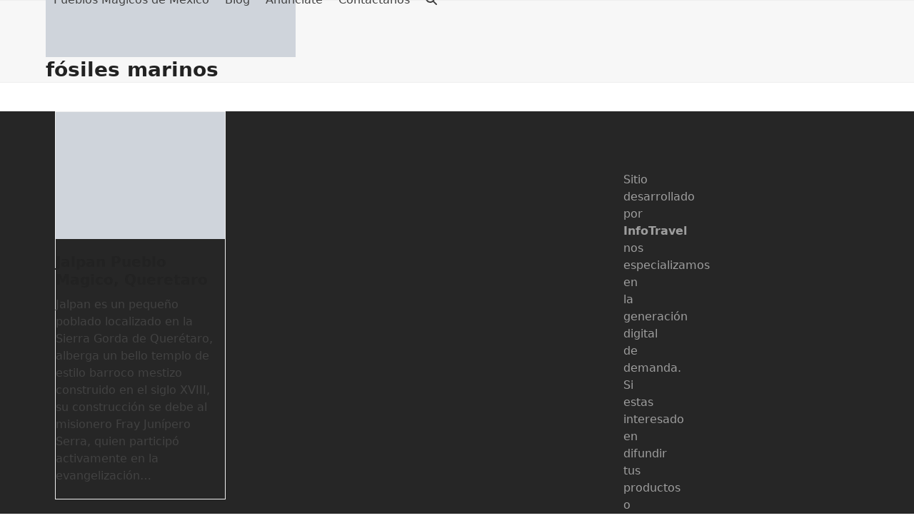

--- FILE ---
content_type: text/html; charset=UTF-8
request_url: https://www.pueblosmexico.mx/tag/fosiles-marinos/
body_size: 17642
content:
<!DOCTYPE html><html lang="es" prefix="og: https://ogp.me/ns#" ><head><meta charset="UTF-8"><link rel="profile" href="https://gmpg.org/xfn/11"><meta name="viewport" content="width=device-width, initial-scale=1"><title>fósiles marinos archivos - Pueblos Magicos de Mexico</title><meta name="robots" content="follow, index, max-snippet:-1, max-video-preview:-1, max-image-preview:large"/><link rel="canonical" href="https://www.pueblosmexico.mx/tag/fosiles-marinos/" /><meta property="og:locale" content="es_ES" /><meta property="og:type" content="article" /><meta property="og:title" content="fósiles marinos archivos - Pueblos Magicos de Mexico" /><meta property="og:url" content="https://www.pueblosmexico.mx/tag/fosiles-marinos/" /><meta property="og:site_name" content="Pueblos Magicos de Mexico" /><meta property="og:image" content="https://www.pueblosmexico.mx/wp-content/uploads/2018/02/guanajuato-en-el-top-10-de-mejores-ciudades-d3d6ec188e63292ed89cff9ff969092e.jpg" /><meta property="og:image:secure_url" content="https://www.pueblosmexico.mx/wp-content/uploads/2018/02/guanajuato-en-el-top-10-de-mejores-ciudades-d3d6ec188e63292ed89cff9ff969092e.jpg" /><meta property="og:image:width" content="1000" /><meta property="og:image:height" content="600" /><meta property="og:image:type" content="image/jpeg" /><meta name="twitter:card" content="summary_large_image" /><meta name="twitter:title" content="fósiles marinos archivos - Pueblos Magicos de Mexico" /><meta name="twitter:image" content="https://www.pueblosmexico.mx/wp-content/uploads/2018/02/guanajuato-en-el-top-10-de-mejores-ciudades-d3d6ec188e63292ed89cff9ff969092e.jpg" /><meta name="twitter:label1" content="Entradas" /><meta name="twitter:data1" content="1" /> <script type="application/ld+json" class="rank-math-schema-pro">{"@context":"https://schema.org","@graph":[{"@type":"Person","@id":"https://www.pueblosmexico.mx/#person","name":"Pueblos Magicos de Mexico","url":"https://www.pueblosmexico.mx","image":{"@type":"ImageObject","@id":"https://www.pueblosmexico.mx/#logo","url":"https://www.pueblosmexico.mx/wp-content/uploads/2020/08/LOGO-PUEBLOS.png","contentUrl":"https://www.pueblosmexico.mx/wp-content/uploads/2020/08/LOGO-PUEBLOS.png","caption":"Pueblos Magicos de Mexico","inLanguage":"es","width":"544","height":"80"}},{"@type":"WebSite","@id":"https://www.pueblosmexico.mx/#website","url":"https://www.pueblosmexico.mx","name":"Pueblos Magicos de Mexico","alternateName":"Pueblos Magicos de Mexico","publisher":{"@id":"https://www.pueblosmexico.mx/#person"},"inLanguage":"es"},{"@type":"CollectionPage","@id":"https://www.pueblosmexico.mx/tag/fosiles-marinos/#webpage","url":"https://www.pueblosmexico.mx/tag/fosiles-marinos/","name":"f\u00f3siles marinos archivos - Pueblos Magicos de Mexico","isPartOf":{"@id":"https://www.pueblosmexico.mx/#website"},"inLanguage":"es"}]}</script> <script defer id="pys-version-script" src="[data-uri]"></script> <link rel='dns-prefetch' href='//www.googletagmanager.com' /><link rel='dns-prefetch' href='//fonts.gstatic.com' /><link rel='dns-prefetch' href='//fonts.googleapis.com' /><link rel='dns-prefetch' href='//connect.facebook.net' /><link rel='dns-prefetch' href='//www.google-analytics.com' /><link rel='dns-prefetch' href='//pagead2.googlesyndication.com' /><link rel="alternate" type="application/rss+xml" title="Pueblos Magicos de Mexico &raquo; Feed" href="https://www.pueblosmexico.mx/feed/" /><link rel="alternate" type="application/rss+xml" title="Pueblos Magicos de Mexico &raquo; Feed de los comentarios" href="https://www.pueblosmexico.mx/comments/feed/" /><link rel="alternate" type="application/rss+xml" title="Pueblos Magicos de Mexico &raquo; Etiqueta fósiles marinos del feed" href="https://www.pueblosmexico.mx/tag/fosiles-marinos/feed/" /><style id='wp-img-auto-sizes-contain-inline-css'>img:is([sizes=auto i],[sizes^="auto," i]){contain-intrinsic-size:3000px 1500px}
/*# sourceURL=wp-img-auto-sizes-contain-inline-css */</style><link data-optimized="1" rel='stylesheet' id='js_composer_front-css' href='https://www.pueblosmexico.mx/wp-content/litespeed/css/bcd19393d765ec16092ca3a86dfee7b8.css?ver=ee7b8' media='all' /><link data-optimized="1" rel='stylesheet' id='announcer-css-css' href='https://www.pueblosmexico.mx/wp-content/litespeed/css/e016024bf34336f494b211e9495c868e.css?ver=c868e' media='all' /><link data-optimized="1" rel='stylesheet' id='wpex-style-css' href='https://www.pueblosmexico.mx/wp-content/litespeed/css/83abe80b2e2b299c7aea0b706d6ee25d.css?ver=ee25d' media='all' /><link data-optimized="1" rel='stylesheet' id='wpex-mobile-menu-breakpoint-max-css' href='https://www.pueblosmexico.mx/wp-content/litespeed/css/7f27a2fbee151ed63eec2d7e82b62746.css?ver=62746' media='only screen and (max-width:959px)' /><link data-optimized="1" rel='stylesheet' id='wpex-mobile-menu-breakpoint-min-css' href='https://www.pueblosmexico.mx/wp-content/litespeed/css/4178d2f8aa9f52fa5982c64992c3b9a7.css?ver=3b9a7' media='only screen and (min-width:960px)' /><link data-optimized="1" rel='stylesheet' id='wpex-wpbakery-css' href='https://www.pueblosmexico.mx/wp-content/litespeed/css/9cfebc431f69c3aa7b592521a45dd670.css?ver=dd670' media='all' /><link data-optimized="1" rel='stylesheet' id='vcex-shortcodes-css' href='https://www.pueblosmexico.mx/wp-content/litespeed/css/e5d195364046e7ee7265a712a0ea2508.css?ver=a2508' media='all' /> <script defer id="wpex-core-js-extra" src="[data-uri]"></script> <script data-optimized="1" src="https://www.pueblosmexico.mx/wp-content/litespeed/js/40223f13f7be63eff2234e7de80dd54f.js?ver=dd54f" id="wpex-core-js" defer data-wp-strategy="defer"></script> <script defer id="wpex-inline-js-after" src="[data-uri]"></script> <script data-optimized="1" src="https://www.pueblosmexico.mx/wp-content/litespeed/js/a871102e5c3b2850e71d386c53a2a082.js?ver=2a082" id="wpex-search-drop_down-js" defer data-wp-strategy="defer"></script> <script defer id="wpex-sticky-header-js-extra" src="[data-uri]"></script> <script data-optimized="1" src="https://www.pueblosmexico.mx/wp-content/litespeed/js/5caaea3afe53c6b8cf195e27601090d7.js?ver=090d7" id="wpex-sticky-header-js" defer data-wp-strategy="defer"></script> <script defer id="wpex-mobile-menu-sidr-js-extra" src="[data-uri]"></script> <script data-optimized="1" src="https://www.pueblosmexico.mx/wp-content/litespeed/js/22db0e122555511731d6f2e9fc8a6732.js?ver=a6732" id="wpex-mobile-menu-sidr-js" defer data-wp-strategy="defer"></script> <script defer src="https://www.pueblosmexico.mx/wp-includes/js/jquery/jquery.min.js" id="jquery-core-js"></script> <script data-optimized="1" defer src="https://www.pueblosmexico.mx/wp-content/litespeed/js/220acee4f1d04123986944cb66fa6d5a.js?ver=a6d5a" id="jquery-migrate-js"></script> <script data-optimized="1" defer src="https://www.pueblosmexico.mx/wp-content/litespeed/js/625d7f26b4ac00fbb62e39edccda0ae2.js?ver=a0ae2" id="jquery-bind-first-js"></script> <script data-optimized="1" defer src="https://www.pueblosmexico.mx/wp-content/litespeed/js/14befb60195b048e80ca614c9b2ba558.js?ver=ba558" id="js-cookie-pys-js"></script> <script data-optimized="1" defer src="https://www.pueblosmexico.mx/wp-content/litespeed/js/be7c5e626766e9bfe8ad90ac7e4cb01e.js?ver=cb01e" id="js-tld-js"></script> <script id="pys-js-extra">var pysOptions = {"staticEvents":[],"dynamicEvents":[],"triggerEvents":[],"triggerEventTypes":[],"debug":"","siteUrl":"https://www.pueblosmexico.mx","ajaxUrl":"https://www.pueblosmexico.mx/wp-admin/admin-ajax.php","ajax_event":"f5d632a385","enable_remove_download_url_param":"1","cookie_duration":"7","last_visit_duration":"60","enable_success_send_form":"","ajaxForServerEvent":"1","ajaxForServerStaticEvent":"1","useSendBeacon":"1","send_external_id":"1","external_id_expire":"180","track_cookie_for_subdomains":"1","google_consent_mode":"1","gdpr":{"ajax_enabled":false,"all_disabled_by_api":false,"facebook_disabled_by_api":false,"analytics_disabled_by_api":false,"google_ads_disabled_by_api":false,"pinterest_disabled_by_api":false,"bing_disabled_by_api":false,"reddit_disabled_by_api":false,"externalID_disabled_by_api":false,"facebook_prior_consent_enabled":true,"analytics_prior_consent_enabled":true,"google_ads_prior_consent_enabled":null,"pinterest_prior_consent_enabled":true,"bing_prior_consent_enabled":true,"cookiebot_integration_enabled":false,"cookiebot_facebook_consent_category":"marketing","cookiebot_analytics_consent_category":"statistics","cookiebot_tiktok_consent_category":"marketing","cookiebot_google_ads_consent_category":"marketing","cookiebot_pinterest_consent_category":"marketing","cookiebot_bing_consent_category":"marketing","consent_magic_integration_enabled":false,"real_cookie_banner_integration_enabled":false,"cookie_notice_integration_enabled":false,"cookie_law_info_integration_enabled":false,"analytics_storage":{"enabled":true,"value":"granted","filter":false},"ad_storage":{"enabled":true,"value":"granted","filter":false},"ad_user_data":{"enabled":true,"value":"granted","filter":false},"ad_personalization":{"enabled":true,"value":"granted","filter":false}},"cookie":{"disabled_all_cookie":false,"disabled_start_session_cookie":false,"disabled_advanced_form_data_cookie":false,"disabled_landing_page_cookie":false,"disabled_first_visit_cookie":false,"disabled_trafficsource_cookie":false,"disabled_utmTerms_cookie":false,"disabled_utmId_cookie":false},"tracking_analytics":{"TrafficSource":"direct","TrafficLanding":"undefined","TrafficUtms":[],"TrafficUtmsId":[]},"GATags":{"ga_datalayer_type":"default","ga_datalayer_name":"dataLayerPYS"},"woo":{"enabled":false},"edd":{"enabled":false},"cache_bypass":"1769722360"};
//# sourceURL=pys-js-extra</script> <script data-optimized="1" defer src="https://www.pueblosmexico.mx/wp-content/litespeed/js/b75e290b0e81af2d375c7fe668038b84.js?ver=38b84" id="pys-js"></script> <script defer src="https://www.googletagmanager.com/gtag/js?id=GT-WRDM88P5" id="google_gtagjs-js"></script> <script defer id="google_gtagjs-js-after" src="[data-uri]"></script> <script defer src="data:text/javascript;base64,"></script><link rel="https://api.w.org/" href="https://www.pueblosmexico.mx/wp-json/" /><link rel="alternate" title="JSON" type="application/json" href="https://www.pueblosmexico.mx/wp-json/wp/v2/tags/1900" /><link rel="EditURI" type="application/rsd+xml" title="RSD" href="https://www.pueblosmexico.mx/xmlrpc.php?rsd" /><meta name="generator" content="WordPress 6.9" /><meta name="generator" content="Site Kit by Google 1.171.0" /><meta name="google-adsense-platform-account" content="ca-host-pub-2644536267352236"><meta name="google-adsense-platform-domain" content="sitekit.withgoogle.com"> <script defer id="pys-config-warning-script" src="[data-uri]"></script> <script defer id="google_gtagjs" src="https://www.googletagmanager.com/gtag/js?id=G-QRVK9HJ9VY"></script> <script defer id="google_gtagjs-inline" src="[data-uri]"></script> <script async src="https://pagead2.googlesyndication.com/pagead/js/adsbygoogle.js?client=ca-pub-6528472659169255&amp;host=ca-host-pub-2644536267352236" crossorigin="anonymous"></script> <noscript><style>body:not(.content-full-screen) .wpex-vc-row-stretched[data-vc-full-width-init="false"]{visibility:visible;}</style></noscript><link rel="icon" href="https://www.pueblosmexico.mx/wp-content/uploads/2020/08/cropped-LOGO-PUEBLOS-32x32.png" sizes="32x32" /><link rel="icon" href="https://www.pueblosmexico.mx/wp-content/uploads/2020/08/cropped-LOGO-PUEBLOS-192x192.png" sizes="192x192" /><link rel="apple-touch-icon" href="https://www.pueblosmexico.mx/wp-content/uploads/2020/08/cropped-LOGO-PUEBLOS-180x180.png" /><meta name="msapplication-TileImage" content="https://www.pueblosmexico.mx/wp-content/uploads/2020/08/cropped-LOGO-PUEBLOS-270x270.png" /> <noscript><style>.wpb_animate_when_almost_visible { opacity: 1; }</style></noscript><style data-type="wpex-css" id="wpex-css">/*CUSTOMIZER STYLING*/:root{--wpex-vc-column-inner-margin-bottom:40px;}</style></head><body data-rsssl=1 class="archive tag tag-fosiles-marinos tag-1900 wp-custom-logo wp-embed-responsive wp-theme-Total wpex-theme wpex-responsive no-composer wpex-has-primary-bottom-spacing site-full-width content-right-sidebar has-sidebar sidebar-widget-icons hasnt-overlay-header has-mobile-menu wpex-mobile-toggle-menu-icon_buttons wpex-no-js wpb-js-composer js-comp-ver-8.0.1 vc_responsive"> <a href="#content" class="skip-to-content">Skip to content</a> <span data-ls_id="#site_top" tabindex="-1"></span><div id="outer-wrap" class="wpex-overflow-clip"><div id="wrap" class="wpex-clr"><div id="site-header-sticky-wrapper" class="wpex-sticky-header-holder not-sticky wpex-print-hidden"><header id="site-header" class="header-one wpex-z-sticky fixed-scroll has-sticky-dropshadow dyn-styles wpex-print-hidden wpex-relative wpex-clr"><div id="site-header-inner" class="header-one-inner header-padding container wpex-relative wpex-h-100 wpex-py-30 wpex-clr"><div id="site-logo" class="site-branding header-one-logo logo-padding wpex-flex wpex-items-center wpex-float-left wpex-h-100"><div id="site-logo-inner" ><a id="site-logo-link" href="https://www.pueblosmexico.mx/" rel="home" class="main-logo"><img data-lazyloaded="1" src="[data-uri]" data-src="https://www.pueblosmexico.mx/wp-content/uploads/2020/08/LOGO-PUEBLOS.png" alt="Pueblos Magicos de Mexico" class="logo-img wpex-h-auto wpex-max-w-100 wpex-align-middle" width="350" height="80" data-no-retina data-skip-lazy fetchpriority="high" data-srcset="https://www.pueblosmexico.mx/wp-content/uploads/2020/08/LOGO-PUEBLOS.png 1x,https://www.pueblosmexico.mx/wp-content/uploads/2020/08/LOGO-PUEBLOS.png 2x"><noscript><img src="https://www.pueblosmexico.mx/wp-content/uploads/2020/08/LOGO-PUEBLOS.png" alt="Pueblos Magicos de Mexico" class="logo-img wpex-h-auto wpex-max-w-100 wpex-align-middle" width="350" height="80" data-no-retina data-skip-lazy fetchpriority="high" srcset="https://www.pueblosmexico.mx/wp-content/uploads/2020/08/LOGO-PUEBLOS.png 1x,https://www.pueblosmexico.mx/wp-content/uploads/2020/08/LOGO-PUEBLOS.png 2x"></noscript></a></div></div><div id="site-navigation-wrap" class="navbar-style-one navbar-fixed-height navbar-fixed-line-height wpex-dropdowns-caret wpex-stretch-megamenus hide-at-mm-breakpoint wpex-clr wpex-print-hidden"><nav id="site-navigation" class="navigation main-navigation main-navigation-one wpex-clr" aria-label="Main menu"><ul id="menu-principal" class="main-navigation-ul wpex-dropdown-menu wpex-dropdown-menu--onhover"><li id="menu-item-10668" class="menu-item menu-item-type-taxonomy menu-item-object-category menu-item-10668"><a href="https://www.pueblosmexico.mx/category/pueblos-magicos-de-mexico/"><span class="link-inner">Pueblos Magicos de Mexico</span></a></li><li id="menu-item-9674" class="menu-item menu-item-type-taxonomy menu-item-object-category menu-item-9674"><a href="https://www.pueblosmexico.mx/category/articulos-y-tips-sobre-pueblos-de-magicos-de-mexico/"><span class="link-inner">Blog</span></a></li><li id="menu-item-10675" class="menu-item menu-item-type-custom menu-item-object-custom menu-item-10675"><a target="_blank" rel="noopener" href="https://www.infotravel.com.mx/compra-un-post-en-infotravel/"><span class="link-inner">Anúnciate</span></a></li><li id="menu-item-10674" class="menu-item menu-item-type-post_type menu-item-object-page menu-item-10674"><a href="https://www.pueblosmexico.mx/contactanos/"><span class="link-inner">Contáctanos</span></a></li><li class="search-toggle-li menu-item wpex-menu-extra no-icon-margin"><a href="#" class="site-search-toggle search-dropdown-toggle" role="button" aria-expanded="false" aria-controls="searchform-dropdown" aria-label="Search"><span class="link-inner"><span class="wpex-menu-search-text wpex-hidden">Buscar</span><span class="wpex-menu-search-icon wpex-icon" aria-hidden="true"><svg xmlns="http://www.w3.org/2000/svg" viewBox="0 0 512 512"><path d="M416 208c0 45.9-14.9 88.3-40 122.7L502.6 457.4c12.5 12.5 12.5 32.8 0 45.3s-32.8 12.5-45.3 0L330.7 376c-34.4 25.2-76.8 40-122.7 40C93.1 416 0 322.9 0 208S93.1 0 208 0S416 93.1 416 208zM208 352a144 144 0 1 0 0-288 144 144 0 1 0 0 288z"/></svg></span></span></a></li></ul></nav></div><div id="mobile-menu" class="wpex-mobile-menu-toggle show-at-mm-breakpoint wpex-flex wpex-items-center wpex-absolute wpex-top-50 -wpex-translate-y-50 wpex-right-0"><div class="wpex-inline-flex wpex-items-center"> <a href="#" class="mobile-menu-toggle" role="button" aria-expanded="false"><span class="mobile-menu-toggle__icon wpex-flex"><span class="wpex-hamburger-icon wpex-hamburger-icon--inactive wpex-hamburger-icon--animate" aria-hidden="true"><span></span></span></span><span class="screen-reader-text" data-open-text>Open mobile menu</span><span class="screen-reader-text" data-open-text>Close mobile menu</span></a></div></div><div id="searchform-dropdown" class="header-searchform-wrap header-drop-widget header-drop-widget--colored-top-border wpex-invisible wpex-opacity-0 wpex-absolute wpex-transition-all wpex-duration-200 wpex-translate-Z-0 wpex-text-initial wpex-z-dropdown wpex-top-100 wpex-right-0 wpex-surface-1 wpex-text-2 wpex-p-15"><form role="search" method="get" class="searchform searchform--header-dropdown wpex-flex" action="https://www.pueblosmexico.mx/" autocomplete="off"> <label for="searchform-input-697bd1f84f356" class="searchform-label screen-reader-text">Search</label> <input id="searchform-input-697bd1f84f356" type="search" class="searchform-input wpex-block wpex-border-0 wpex-outline-0 wpex-w-100 wpex-h-auto wpex-leading-relaxed wpex-rounded-0 wpex-text-2 wpex-surface-2 wpex-p-10 wpex-text-1em wpex-unstyled-input" name="s" placeholder="Buscar" required> <button type="submit" class="searchform-submit wpex-hidden wpex-rounded-0 wpex-py-10 wpex-px-15" aria-label="Submit search"><span class="wpex-icon" aria-hidden="true"><svg xmlns="http://www.w3.org/2000/svg" viewBox="0 0 512 512"><path d="M416 208c0 45.9-14.9 88.3-40 122.7L502.6 457.4c12.5 12.5 12.5 32.8 0 45.3s-32.8 12.5-45.3 0L330.7 376c-34.4 25.2-76.8 40-122.7 40C93.1 416 0 322.9 0 208S93.1 0 208 0S416 93.1 416 208zM208 352a144 144 0 1 0 0-288 144 144 0 1 0 0 288z"/></svg></span></button></form></div></div></header></div><main id="main" class="site-main wpex-clr"><header class="page-header has-aside default-page-header wpex-relative wpex-mb-40 wpex-surface-2 wpex-py-20 wpex-border-t wpex-border-b wpex-border-solid wpex-border-surface-3 wpex-text-2 wpex-supports-mods"><div class="page-header-inner container wpex-md-flex wpex-md-flex-wrap wpex-md-items-center wpex-md-justify-between"><div class="page-header-content wpex-md-mr-15"><h1 class="page-header-title wpex-block wpex-m-0 wpex-text-2xl"> <span>fósiles marinos</span></h1></div><div class="page-header-aside wpex-md-text-right"></div></div></header><div id="content-wrap"  class="container wpex-clr"><div id="primary" class="content-area wpex-clr"><div id="content" class="site-content wpex-clr"><div id="blog-entries" class="entries wpex-row wpex-masonry-grid blog-masonry-grid wpex-clr"><article id="post-7810" class="blog-entry wpex-masonry-col col span_1_of_3 col-1 grid-entry-style wpex-relative wpex-clr post-7810 post type-post status-publish format-standard has-post-thumbnail hentry category-pueblos-magicos-de-mexico tag-acamayas tag-aeropuerto-intercontinental-de-queretaro tag-albergues-ecoturisticos tag-artesanias-de-palma tag-carretera-estatal-100 tag-carretera-federal-120 tag-carretera-federal-57 tag-cascada-del-chuveje-arroyo-seco tag-cecina tag-central-de-autobuses-de-queretaro tag-conca tag-cultura-huasteca tag-dulces-regionales tag-ezequiel-montes tag-fosiles-marinos tag-fray-junipero-serra tag-fuerte-de-jalpan tag-general-rafael-olvera tag-jalpan tag-landa-de-matamoros tag-madrono tag-mision-de-santiago-de-jalpan tag-misiones-queretanas tag-museo-historico-de-la-sierra-gorda tag-nopales tag-pinal-de-amoles tag-reserva-de-la-biosfera-de-la-sierra-gorda tag-rio-escanela tag-san-juan-del-rio tag-santo-nino-de-jalpan tag-sierra-gorda tag-siglo-xviii tag-talabarteria-y-bordados tag-tancama tag-tancoyol tag-tilaco tag-zacahuil entry has-media"><div class="blog-entry-inner entry-inner wpex-last-mb-0 wpex-px-20 wpex-pb-20 wpex-border wpex-border-solid wpex-border-main"><div class="blog-entry-media entry-media wpex-relative wpex-mb-20 -wpex-mx-20"> <a href="https://www.pueblosmexico.mx/jalpan-pueblo-magico-queretaro/" title="Jalpan Pueblo Magico, Queretaro" class="blog-entry-media-link"> <img data-lazyloaded="1" src="[data-uri]" width="600" height="448" data-src="https://www.pueblosmexico.mx/wp-content/uploads/2012/06/jalpan-queretaro-1.jpg" class="blog-entry-media-img wpex-align-middle" alt="" loading="lazy" decoding="async" data-srcset="https://www.pueblosmexico.mx/wp-content/uploads/2012/06/jalpan-queretaro-1.jpg 600w, https://www.pueblosmexico.mx/wp-content/uploads/2012/06/jalpan-queretaro-1-300x224.jpg 300w" data-sizes="auto, (max-width: 600px) 100vw, 600px" /><noscript><img width="600" height="448" src="https://www.pueblosmexico.mx/wp-content/uploads/2012/06/jalpan-queretaro-1.jpg" class="blog-entry-media-img wpex-align-middle" alt="" loading="lazy" decoding="async" srcset="https://www.pueblosmexico.mx/wp-content/uploads/2012/06/jalpan-queretaro-1.jpg 600w, https://www.pueblosmexico.mx/wp-content/uploads/2012/06/jalpan-queretaro-1-300x224.jpg 300w" sizes="auto, (max-width: 600px) 100vw, 600px" /></noscript> </a></div><header class="blog-entry-header entry-header wpex-mb-10"><h2 class="blog-entry-title entry-title wpex-m-0"><a href="https://www.pueblosmexico.mx/jalpan-pueblo-magico-queretaro/">Jalpan Pueblo Magico, Queretaro</a></h2></header><div class="blog-entry-excerpt entry-excerpt wpex-text-pretty wpex-my-15 wpex-last-mb-0 wpex-clr"><p>Jalpan es un pequeño poblado localizado en la Sierra Gorda de Querétaro, alberga un bello templo de estilo barroco mestizo construido en el siglo XVIII, su construcción se debe al misionero Fray Junípero Serra, quien participó activamente en la evangelización&hellip;</p></div></div></article></div></div></div><aside id="sidebar" class="sidebar-primary sidebar-container wpex-print-hidden"><div id="sidebar-inner" class="sidebar-container-inner wpex-mb-40"><div id="custom_html-2" class="widget_text sidebar-box widget widget_custom_html wpex-mb-30 wpex-clr"><div class="textwidget custom-html-widget"><script async src="https://pagead2.googlesyndication.com/pagead/js/adsbygoogle.js?client=ca-pub-6528472659169255"
     crossorigin="anonymous"></script> <ins class="adsbygoogle"
style="display:block"
data-ad-client="ca-pub-6528472659169255"
data-ad-slot="5378344695"
data-ad-format="auto"
data-full-width-responsive="true"></ins> <script>(adsbygoogle = window.adsbygoogle || []).push({});</script></div></div><div id="custom_html-12" class="widget_text sidebar-box widget widget_custom_html wpex-mb-30 wpex-clr"><div class="textwidget custom-html-widget"><a href="https://www.malena.mx/" target="_blank"><img data-lazyloaded="1" src="[data-uri]" width="350" height="276" data-src="https://www.infotravel.com.mx/wp-content/uploads/2025/03/malena-bannerweb.png" alt="Venta de departamentos en Bacalar" hspace="5" border="0"><noscript><img width="350" height="276" src="https://www.infotravel.com.mx/wp-content/uploads/2025/03/malena-bannerweb.png" alt="Venta de departamentos en Bacalar" hspace="5" border="0"></noscript></a> <br><br> <a href="http://www.casabakal.com/" target="_blank"><img data-lazyloaded="1" src="[data-uri]" width="350" height="330" data-src="https://www.infotravel.com.mx/wp-content/uploads/2025/03/CASABAKALweb.png" alt="Hotel CASABAKAL Bacalar" hspace="5" border="0"><noscript><img width="350" height="330" src="https://www.infotravel.com.mx/wp-content/uploads/2025/03/CASABAKALweb.png" alt="Hotel CASABAKAL Bacalar" hspace="5" border="0"></noscript></a> <br><br> <a href="https://azulbacalar.com/administracion-de-propiedades-para-renta-vacacional-en-bacalar/" target="_blank"><img data-lazyloaded="1" src="[data-uri]" width="350" height="586" data-src="https://www.infotravel.com.mx/wp-content/uploads/2025/03/azul-bacalarweb.png" alt="administración de propiedades para renta vacacional en Bacalar" hspace="5" border="0"><noscript><img width="350" height="586" src="https://www.infotravel.com.mx/wp-content/uploads/2025/03/azul-bacalarweb.png" alt="administración de propiedades para renta vacacional en Bacalar" hspace="5" border="0"></noscript></a> <br><br> <a href="https://www.hamacas.mx/collections/hamacas-tradicionales-mexicanas" target="_blank"><img data-lazyloaded="1" src="[data-uri]" width="350" height="586" data-src="https://www.infotravel.com.mx/wp-content/uploads/2025/03/hamacasmxweb.png" alt="Venta de Hamacas Mexicanas en CDMX" hspace="5" border="0"><noscript><img width="350" height="586" src="https://www.infotravel.com.mx/wp-content/uploads/2025/03/hamacasmxweb.png" alt="Venta de Hamacas Mexicanas en CDMX" hspace="5" border="0"></noscript></a></div></div><div id="custom_html-11" class="widget_text sidebar-box widget widget_custom_html wpex-mb-30 wpex-clr"><div class="textwidget custom-html-widget"><script async src="https://pagead2.googlesyndication.com/pagead/js/adsbygoogle.js?client=ca-pub-6528472659169255"
     crossorigin="anonymous"></script> <ins class="adsbygoogle"
style="display:block"
data-ad-client="ca-pub-6528472659169255"
data-ad-slot="5378344695"
data-ad-format="auto"
data-full-width-responsive="true"></ins> <script>(adsbygoogle = window.adsbygoogle || []).push({});</script></div></div><div id="custom_html-13" class="widget_text sidebar-box widget widget_custom_html wpex-mb-30 wpex-clr"><div class="textwidget custom-html-widget"><a href="https://www.playasmexico.com.mx/las-10-mejores-playas-de-mexico-2/"><img data-lazyloaded="1" src="[data-uri]" width="675" height="48" class="wp-image-2744 size-full aligncenter" data-src="https://www.playasmexico.com.mx/wp-content/uploads/2018/07/las-10-mejores-playas-de-mexico.jpg" alt="Las 10 Mejores Playas de Mexico" /><noscript><img width="675" height="48" class="wp-image-2744 size-full aligncenter" src="https://www.playasmexico.com.mx/wp-content/uploads/2018/07/las-10-mejores-playas-de-mexico.jpg" alt="Las 10 Mejores Playas de Mexico" /></noscript></a><h3><a href="https://www.playasmexico.com.mx/las-10-mejores-playas-de-mexico-2/">Las 10 Mejores Playas de Mexico</a></h3><p>Escoger sólo 10 playas apegadas a ciertos criterios: belleza natural (sobre todo), puntos de interés cercanos, estado del medio ambiente y servicios, ha sido una tarea más que dificil. Pero hemos de admitir que la selección es también subjetiva.</p></div></div><div id="custom_html-14" class="widget_text sidebar-box widget widget_custom_html wpex-mb-30 wpex-clr"><div class="textwidget custom-html-widget"><a href="https://pueblosmexico.com.mx/177-pueblos-magicos-de-mexico/"><img data-lazyloaded="1" src="[data-uri]" class="wp-image-2744 size-full aligncenter" data-src="https://www.playasmexico.com.mx/wp-content/uploads/2025/03/pueblosmagicos.png" alt="177 Pueblos Mágicos de México" width="100%" /><noscript><img class="wp-image-2744 size-full aligncenter" src="https://www.playasmexico.com.mx/wp-content/uploads/2025/03/pueblosmagicos.png" alt="177 Pueblos Mágicos de México" width="100%" /></noscript></a><h3><a href="https://pueblosmexico.com.mx/177-pueblos-magicos-de-mexico/">177 Pueblos Mágicos de México</a></h3><p>Los Pueblos Mágicos son localidades que, a través de sus atributos simbólicos, leyendas, historia, hechos trascendentes, cotidianidad, o manifestaciones socio-culturales, representan una oportunidad para el turismo. Estos pueblos ofrecen a los visitantes una experiencia única, llena de tradición, cultura y belleza natural.</p></div></div></div></aside></div></main><footer id="footer" class="site-footer wpex-surface-dark wpex-print-hidden"><div id="footer-inner" class="site-footer-inner container wpex-pt-40 wpex-clr"><div id="footer-widgets" class="wpex-row wpex-clr gap-30"><div class="footer-box span_1_of_3 col col-1"><div id="text-3" class="footer-widget widget wpex-pb-40 wpex-clr widget_text"><div class="textwidget"><p><a href="https://www.infotravel.com.mx/"><img data-lazyloaded="1" src="[data-uri]" decoding="async" class="alignnone wp-image-28282 size-full" data-src="https://www.atractivosturisticos.com.mx/wp-content/uploads/2020/08/logo-infotravel-ch1.png" alt="" width="250" height="64" /><noscript><img decoding="async" class="alignnone wp-image-28282 size-full" src="https://www.atractivosturisticos.com.mx/wp-content/uploads/2020/08/logo-infotravel-ch1.png" alt="" width="250" height="64" /></noscript></a></p><p>Sitio desarrollado por <strong>InfoTravel</strong> nos especializamos en la generación digital de demanda. Si estas interesado en difundir tus productos o servicios a través de nuestro sitio <a href="/contactanos/"><strong>contáctanos aquí &gt;</strong></a></p></div></div></div><div class="footer-box span_1_of_3 col col-2"><div id="text-4" class="footer-widget widget wpex-pb-40 wpex-clr widget_text"><div class='widget-title wpex-heading wpex-text-lg wpex-mb-20'>PUEBLOS MÁGICOS DE MÉXICO</div><div class="textwidget"><p>México es un país con un enorme potencial turístico, la propuesta de <a href="http://www.infotravel.com.mx/"><strong>InfoTravel</strong></a> es difundir ese potencial generando una serie de portales y directorios en internet con información util para el viajero que busca su siguiente destino en México.</p></div></div></div><div class="footer-box span_1_of_3 col col-3"><div id="categories-2" class="wpex-bordered-list footer-widget widget wpex-pb-40 wpex-clr widget_categories"><div class='widget-title wpex-heading wpex-text-lg wpex-mb-20'>Categorías</div><form action="https://www.pueblosmexico.mx" method="get"><label class="screen-reader-text" for="cat">Categorías</label><select  name='cat' id='cat' class='postform'><option value='-1'>Elegir la categoría</option><option class="level-0" value="3735">Artículos y Tips sobre Pueblos de Magicos de Mexico&nbsp;&nbsp;(258)</option><option class="level-0" value="1">Pueblos Magicos de Mexico&nbsp;&nbsp;(109)</option> </select></form><script defer src="[data-uri]"></script> </div><div id="wpex_fontawesome_social_widget-2" class="footer-widget widget wpex-pb-40 wpex-clr widget_wpex_fontawesome_social_widget"><div class='widget-title wpex-heading wpex-text-lg wpex-mb-20'>Síguenos en</div><div class="wpex-fa-social-widget"><ul class="wpex-list-none wpex-m-0 wpex-last-mr-0 wpex-text-md"><li class="wpex-inline-block wpex-mb-5 wpex-mr-5"><a href="https://www.facebook.com/playas.mexico/?ref=embed_page" class="wpex-facebook wpex-social-btn wpex-social-btn-flat wpex-social-bg" rel="noopener noreferrer" target="_blank"><span class="wpex-icon" aria-hidden="true"><svg xmlns="http://www.w3.org/2000/svg" viewBox="0 0 512 512"><path d="M512 256C512 114.6 397.4 0 256 0S0 114.6 0 256C0 376 82.7 476.8 194.2 504.5V334.2H141.4V256h52.8V222.3c0-87.1 39.4-127.5 125-127.5c16.2 0 44.2 3.2 55.7 6.4V172c-6-.6-16.5-1-29.6-1c-42 0-58.2 15.9-58.2 57.2V256h83.6l-14.4 78.2H287V510.1C413.8 494.8 512 386.9 512 256h0z"/></svg></span><span class="screen-reader-text">Facebook</span></a></li><li class="wpex-inline-block wpex-mb-5 wpex-mr-5"><a href="https://www.instagram.com/infotravelmexico/" class="wpex-instagram wpex-social-btn wpex-social-btn-flat wpex-social-bg" rel="noopener noreferrer" target="_blank"><span class="wpex-icon" aria-hidden="true"><svg xmlns="http://www.w3.org/2000/svg" viewBox="0 0 448 512"><path d="M224.1 141c-63.6 0-114.9 51.3-114.9 114.9s51.3 114.9 114.9 114.9S339 319.5 339 255.9 287.7 141 224.1 141zm0 189.6c-41.1 0-74.7-33.5-74.7-74.7s33.5-74.7 74.7-74.7 74.7 33.5 74.7 74.7-33.6 74.7-74.7 74.7zm146.4-194.3c0 14.9-12 26.8-26.8 26.8-14.9 0-26.8-12-26.8-26.8s12-26.8 26.8-26.8 26.8 12 26.8 26.8zm76.1 27.2c-1.7-35.9-9.9-67.7-36.2-93.9-26.2-26.2-58-34.4-93.9-36.2-37-2.1-147.9-2.1-184.9 0-35.8 1.7-67.6 9.9-93.9 36.1s-34.4 58-36.2 93.9c-2.1 37-2.1 147.9 0 184.9 1.7 35.9 9.9 67.7 36.2 93.9s58 34.4 93.9 36.2c37 2.1 147.9 2.1 184.9 0 35.9-1.7 67.7-9.9 93.9-36.2 26.2-26.2 34.4-58 36.2-93.9 2.1-37 2.1-147.8 0-184.8zM398.8 388c-7.8 19.6-22.9 34.7-42.6 42.6-29.5 11.7-99.5 9-132.1 9s-102.7 2.6-132.1-9c-19.6-7.8-34.7-22.9-42.6-42.6-11.7-29.5-9-99.5-9-132.1s-2.6-102.7 9-132.1c7.8-19.6 22.9-34.7 42.6-42.6 29.5-11.7 99.5-9 132.1-9s102.7-2.6 132.1 9c19.6 7.8 34.7 22.9 42.6 42.6 11.7 29.5 9 99.5 9 132.1s2.7 102.7-9 132.1z"/></svg></span><span class="screen-reader-text">Instagram</span></a></li></ul></div></div></div></div></div></footer><div id="footer-bottom" class="wpex-py-20 wpex-surface-dark wpex-bg-gray-900 wpex-text-center wpex-md-text-left wpex-print-hidden"><div id="footer-bottom-inner" class="container"><div class="footer-bottom-flex wpex-md-flex wpex-md-justify-between wpex-md-items-center"><div id="copyright" class="wpex-last-mb-0">Copyright <a href="https://www.pueblosmexico.mx">Pueblos Magicos de Mexico</a> 2026 - All Rights Reserved</div></div></div></div></div></div> <a href="#top" id="site-scroll-top" class="wpex-z-popover wpex-flex wpex-items-center wpex-justify-center wpex-fixed wpex-rounded-full wpex-text-center wpex-box-content wpex-transition-all wpex-duration-200 wpex-bottom-0 wpex-right-0 wpex-mr-25 wpex-mb-25 wpex-no-underline wpex-print-hidden wpex-surface-2 wpex-text-4 wpex-hover-bg-accent wpex-invisible wpex-opacity-0"><span class="wpex-flex wpex-icon" aria-hidden="true"><svg xmlns="http://www.w3.org/2000/svg" viewBox="0 0 512 512"><path d="M233.4 105.4c12.5-12.5 32.8-12.5 45.3 0l192 192c12.5 12.5 12.5 32.8 0 45.3s-32.8 12.5-45.3 0L256 173.3 86.6 342.6c-12.5 12.5-32.8 12.5-45.3 0s-12.5-32.8 0-45.3l192-192z"/></svg></span><span class="screen-reader-text">Volver arriba</span></a><div id="mobile-menu-search" class="wpex-hidden"><form method="get" action="https://www.pueblosmexico.mx/" class="mobile-menu-searchform wpex-relative"> <label for="mobile-menu-search-input" class="screen-reader-text">Search</label> <input id="mobile-menu-search-input" class="mobile-menu-searchform__input wpex-unstyled-input wpex-outline-0 wpex-w-100" type="search" name="s" autocomplete="off" placeholder="Buscar" required> <button type="submit" class="mobile-menu-searchform__submit searchform-submit wpex-unstyled-button wpex-block wpex-absolute wpex-top-50 wpex-text-right" aria-label="Submit search"><span class="wpex-icon" aria-hidden="true"><svg xmlns="http://www.w3.org/2000/svg" viewBox="0 0 512 512"><path d="M416 208c0 45.9-14.9 88.3-40 122.7L502.6 457.4c12.5 12.5 12.5 32.8 0 45.3s-32.8 12.5-45.3 0L330.7 376c-34.4 25.2-76.8 40-122.7 40C93.1 416 0 322.9 0 208S93.1 0 208 0S416 93.1 416 208zM208 352a144 144 0 1 0 0-288 144 144 0 1 0 0 288z"/></svg></span></button></form></div> <template id="wpex-template-sidr-mobile-menu-top"><div class="wpex-mobile-menu__top wpex-p-20 wpex-gap-15 wpex-flex wpex-justify-between"> <a href="#" role="button" class="wpex-mobile-menu__close wpex-inline-flex wpex-no-underline" aria-label="Close mobile menu"><span class="wpex-mobile-menu__close-icon wpex-flex wpex-icon wpex-icon--xl" aria-hidden="true"><svg xmlns="http://www.w3.org/2000/svg" viewBox="0 0 24 24"><path d="M0 0h24v24H0V0z" fill="none"/><path d="M19 6.41L17.59 5 12 10.59 6.41 5 5 6.41 10.59 12 5 17.59 6.41 19 12 13.41 17.59 19 19 17.59 13.41 12 19 6.41z"/></svg></span></a></div> </template><div class="wpex-sidr-overlay wpex-fixed wpex-inset-0 wpex-hidden wpex-z-backdrop wpex-bg-backdrop"></div> <script type="speculationrules">{"prefetch":[{"source":"document","where":{"and":[{"href_matches":"/*"},{"not":{"href_matches":["/wp-*.php","/wp-admin/*","/wp-content/uploads/*","/wp-content/*","/wp-content/plugins/*","/wp-content/themes/Total/*","/*\\?(.+)"]}},{"not":{"selector_matches":"a[rel~=\"nofollow\"]"}},{"not":{"selector_matches":".no-prefetch, .no-prefetch a"}}]},"eagerness":"conservative"}]}</script> <div class="ancr-group ancr-pos-bottom ancr-normal"><div id="ancr-10905" class="ancr ancr-wrap ancr-lo-same_row ancr-align-center ancr-has-close-btn" data-props="{&quot;status&quot;:&quot;active&quot;,&quot;display&quot;:&quot;immediate&quot;,&quot;show_on&quot;:&quot;page_scroll&quot;,&quot;show_after_duration&quot;:&quot;0&quot;,&quot;show_after_scroll&quot;:&quot;0&quot;,&quot;open_animation&quot;:&quot;slide&quot;,&quot;schedule_from&quot;:&quot;&quot;,&quot;schedule_to&quot;:&quot;&quot;,&quot;position&quot;:&quot;bottom&quot;,&quot;sticky&quot;:&quot;no&quot;,&quot;layout&quot;:&quot;same_row&quot;,&quot;container_width&quot;:&quot;100%&quot;,&quot;ticker_speed&quot;:&quot;20&quot;,&quot;close_btn&quot;:&quot;yes&quot;,&quot;close_animation&quot;:&quot;slide&quot;,&quot;close_content_click&quot;:&quot;no&quot;,&quot;auto_close&quot;:&quot;0&quot;,&quot;keep_closed&quot;:&quot;no&quot;,&quot;closed_duration&quot;:&quot;0&quot;,&quot;devices&quot;:&quot;all&quot;,&quot;id&quot;:10905}"><a href="#" class="ancr-close-btn ancr-close" title="Close"><svg aria-hidden="true" xmlns="http://www.w3.org/2000/svg" class="ancr-close-icon" viewBox="0 0 50 50"><path fill="currentColor" d="M 9.15625 6.3125 L 6.3125 9.15625 L 22.15625 25 L 6.21875 40.96875 L 9.03125 43.78125 L 25 27.84375 L 40.9375 43.78125 L 43.78125 40.9375 L 27.84375 25 L 43.6875 9.15625 L 40.84375 6.3125 L 25 22.15625 Z"/></svg></a><div class="ancr-container"><div class="ancr-content"><div class="ancr-inner"><p style="text-align: center;"><a href="https://www.villapatos.com/#portfolio" target="_blank" rel="noopener"><img data-lazyloaded="1" src="[data-uri]" class="alignnone wp-image-58549" data-src="https://www.playasmexico.com.mx/wp-content/uploads/2024/09/logotransparente-768x274-1.png" alt="" width="103" height="37" /><noscript><img class="alignnone wp-image-58549" src="https://www.playasmexico.com.mx/wp-content/uploads/2024/09/logotransparente-768x274-1.png" alt="" width="103" height="37" /></noscript></a><a href="https://www.villapatos.com/#portfolio" target="_blank" rel="noopener">  Reserva en Bacalar en una Residencia Vacacional</a></p></div></div><div class="ancr-btn-wrap"><a href="https://www.villapatos.com/#portfolio" target="_blank" class="ancr-btn ancr-btn-primary">RESERVAR</a></div></div></div><style>#ancr-10905{ background:#1cc955;color:#fff !important;box-shadow:0 2px 4px -2px rgba(0, 0, 0, 0.5);box-shadow: 0 -2px 4px -2px rgba(0, 0, 0, 0.5); }
#ancr-10905 .ancr-btn-primary{ background:#fff;color:#000 !important;border-radius:24px;box-shadow:0 2px 4px -2px rgba(0, 0, 0, 0.5); }
#ancr-10905 .ancr-btn-secondary{ background:#F9DF74;color:#000 !important;border-radius:24px;box-shadow:0 2px 4px -2px rgba(0, 0, 0, 0.5); }
#ancr-10905 .ancr-container{ max-width: 100%; } 
#ancr-10905 .ancr-content a{color: #fff; }</style></div><script data-optimized="1" defer src="https://www.pueblosmexico.mx/wp-content/litespeed/js/eb8de571ccdd4f4c6b747950cf185dad.js?ver=85dad" id="imagesloaded-js"></script> <script data-optimized="1" defer src="https://www.pueblosmexico.mx/wp-content/litespeed/js/0d9bcac74ffd4944d28259f1d7eb7c3c.js?ver=b7c3c" id="isotope-js"></script> <script defer id="wpex-isotope-js-extra" src="[data-uri]"></script> <script data-optimized="1" defer src="https://www.pueblosmexico.mx/wp-content/litespeed/js/05098f9557d324ec0143a85a160f87e9.js?ver=f87e9" id="wpex-isotope-js"></script> <script data-optimized="1" defer src="https://www.pueblosmexico.mx/wp-content/litespeed/js/223bfb0c74061d94d110c444d54f15f4.js?ver=f15f4" id="announcer-js-js"></script> <script defer src="data:text/javascript;base64,"></script> <script defer src="[data-uri]"></script> <script data-no-optimize="1">window.lazyLoadOptions=Object.assign({},{threshold:300},window.lazyLoadOptions||{});!function(t,e){"object"==typeof exports&&"undefined"!=typeof module?module.exports=e():"function"==typeof define&&define.amd?define(e):(t="undefined"!=typeof globalThis?globalThis:t||self).LazyLoad=e()}(this,function(){"use strict";function e(){return(e=Object.assign||function(t){for(var e=1;e<arguments.length;e++){var n,a=arguments[e];for(n in a)Object.prototype.hasOwnProperty.call(a,n)&&(t[n]=a[n])}return t}).apply(this,arguments)}function o(t){return e({},at,t)}function l(t,e){return t.getAttribute(gt+e)}function c(t){return l(t,vt)}function s(t,e){return function(t,e,n){e=gt+e;null!==n?t.setAttribute(e,n):t.removeAttribute(e)}(t,vt,e)}function i(t){return s(t,null),0}function r(t){return null===c(t)}function u(t){return c(t)===_t}function d(t,e,n,a){t&&(void 0===a?void 0===n?t(e):t(e,n):t(e,n,a))}function f(t,e){et?t.classList.add(e):t.className+=(t.className?" ":"")+e}function _(t,e){et?t.classList.remove(e):t.className=t.className.replace(new RegExp("(^|\\s+)"+e+"(\\s+|$)")," ").replace(/^\s+/,"").replace(/\s+$/,"")}function g(t){return t.llTempImage}function v(t,e){!e||(e=e._observer)&&e.unobserve(t)}function b(t,e){t&&(t.loadingCount+=e)}function p(t,e){t&&(t.toLoadCount=e)}function n(t){for(var e,n=[],a=0;e=t.children[a];a+=1)"SOURCE"===e.tagName&&n.push(e);return n}function h(t,e){(t=t.parentNode)&&"PICTURE"===t.tagName&&n(t).forEach(e)}function a(t,e){n(t).forEach(e)}function m(t){return!!t[lt]}function E(t){return t[lt]}function I(t){return delete t[lt]}function y(e,t){var n;m(e)||(n={},t.forEach(function(t){n[t]=e.getAttribute(t)}),e[lt]=n)}function L(a,t){var o;m(a)&&(o=E(a),t.forEach(function(t){var e,n;e=a,(t=o[n=t])?e.setAttribute(n,t):e.removeAttribute(n)}))}function k(t,e,n){f(t,e.class_loading),s(t,st),n&&(b(n,1),d(e.callback_loading,t,n))}function A(t,e,n){n&&t.setAttribute(e,n)}function O(t,e){A(t,rt,l(t,e.data_sizes)),A(t,it,l(t,e.data_srcset)),A(t,ot,l(t,e.data_src))}function w(t,e,n){var a=l(t,e.data_bg_multi),o=l(t,e.data_bg_multi_hidpi);(a=nt&&o?o:a)&&(t.style.backgroundImage=a,n=n,f(t=t,(e=e).class_applied),s(t,dt),n&&(e.unobserve_completed&&v(t,e),d(e.callback_applied,t,n)))}function x(t,e){!e||0<e.loadingCount||0<e.toLoadCount||d(t.callback_finish,e)}function M(t,e,n){t.addEventListener(e,n),t.llEvLisnrs[e]=n}function N(t){return!!t.llEvLisnrs}function z(t){if(N(t)){var e,n,a=t.llEvLisnrs;for(e in a){var o=a[e];n=e,o=o,t.removeEventListener(n,o)}delete t.llEvLisnrs}}function C(t,e,n){var a;delete t.llTempImage,b(n,-1),(a=n)&&--a.toLoadCount,_(t,e.class_loading),e.unobserve_completed&&v(t,n)}function R(i,r,c){var l=g(i)||i;N(l)||function(t,e,n){N(t)||(t.llEvLisnrs={});var a="VIDEO"===t.tagName?"loadeddata":"load";M(t,a,e),M(t,"error",n)}(l,function(t){var e,n,a,o;n=r,a=c,o=u(e=i),C(e,n,a),f(e,n.class_loaded),s(e,ut),d(n.callback_loaded,e,a),o||x(n,a),z(l)},function(t){var e,n,a,o;n=r,a=c,o=u(e=i),C(e,n,a),f(e,n.class_error),s(e,ft),d(n.callback_error,e,a),o||x(n,a),z(l)})}function T(t,e,n){var a,o,i,r,c;t.llTempImage=document.createElement("IMG"),R(t,e,n),m(c=t)||(c[lt]={backgroundImage:c.style.backgroundImage}),i=n,r=l(a=t,(o=e).data_bg),c=l(a,o.data_bg_hidpi),(r=nt&&c?c:r)&&(a.style.backgroundImage='url("'.concat(r,'")'),g(a).setAttribute(ot,r),k(a,o,i)),w(t,e,n)}function G(t,e,n){var a;R(t,e,n),a=e,e=n,(t=Et[(n=t).tagName])&&(t(n,a),k(n,a,e))}function D(t,e,n){var a;a=t,(-1<It.indexOf(a.tagName)?G:T)(t,e,n)}function S(t,e,n){var a;t.setAttribute("loading","lazy"),R(t,e,n),a=e,(e=Et[(n=t).tagName])&&e(n,a),s(t,_t)}function V(t){t.removeAttribute(ot),t.removeAttribute(it),t.removeAttribute(rt)}function j(t){h(t,function(t){L(t,mt)}),L(t,mt)}function F(t){var e;(e=yt[t.tagName])?e(t):m(e=t)&&(t=E(e),e.style.backgroundImage=t.backgroundImage)}function P(t,e){var n;F(t),n=e,r(e=t)||u(e)||(_(e,n.class_entered),_(e,n.class_exited),_(e,n.class_applied),_(e,n.class_loading),_(e,n.class_loaded),_(e,n.class_error)),i(t),I(t)}function U(t,e,n,a){var o;n.cancel_on_exit&&(c(t)!==st||"IMG"===t.tagName&&(z(t),h(o=t,function(t){V(t)}),V(o),j(t),_(t,n.class_loading),b(a,-1),i(t),d(n.callback_cancel,t,e,a)))}function $(t,e,n,a){var o,i,r=(i=t,0<=bt.indexOf(c(i)));s(t,"entered"),f(t,n.class_entered),_(t,n.class_exited),o=t,i=a,n.unobserve_entered&&v(o,i),d(n.callback_enter,t,e,a),r||D(t,n,a)}function q(t){return t.use_native&&"loading"in HTMLImageElement.prototype}function H(t,o,i){t.forEach(function(t){return(a=t).isIntersecting||0<a.intersectionRatio?$(t.target,t,o,i):(e=t.target,n=t,a=o,t=i,void(r(e)||(f(e,a.class_exited),U(e,n,a,t),d(a.callback_exit,e,n,t))));var e,n,a})}function B(e,n){var t;tt&&!q(e)&&(n._observer=new IntersectionObserver(function(t){H(t,e,n)},{root:(t=e).container===document?null:t.container,rootMargin:t.thresholds||t.threshold+"px"}))}function J(t){return Array.prototype.slice.call(t)}function K(t){return t.container.querySelectorAll(t.elements_selector)}function Q(t){return c(t)===ft}function W(t,e){return e=t||K(e),J(e).filter(r)}function X(e,t){var n;(n=K(e),J(n).filter(Q)).forEach(function(t){_(t,e.class_error),i(t)}),t.update()}function t(t,e){var n,a,t=o(t);this._settings=t,this.loadingCount=0,B(t,this),n=t,a=this,Y&&window.addEventListener("online",function(){X(n,a)}),this.update(e)}var Y="undefined"!=typeof window,Z=Y&&!("onscroll"in window)||"undefined"!=typeof navigator&&/(gle|ing|ro)bot|crawl|spider/i.test(navigator.userAgent),tt=Y&&"IntersectionObserver"in window,et=Y&&"classList"in document.createElement("p"),nt=Y&&1<window.devicePixelRatio,at={elements_selector:".lazy",container:Z||Y?document:null,threshold:300,thresholds:null,data_src:"src",data_srcset:"srcset",data_sizes:"sizes",data_bg:"bg",data_bg_hidpi:"bg-hidpi",data_bg_multi:"bg-multi",data_bg_multi_hidpi:"bg-multi-hidpi",data_poster:"poster",class_applied:"applied",class_loading:"litespeed-loading",class_loaded:"litespeed-loaded",class_error:"error",class_entered:"entered",class_exited:"exited",unobserve_completed:!0,unobserve_entered:!1,cancel_on_exit:!0,callback_enter:null,callback_exit:null,callback_applied:null,callback_loading:null,callback_loaded:null,callback_error:null,callback_finish:null,callback_cancel:null,use_native:!1},ot="src",it="srcset",rt="sizes",ct="poster",lt="llOriginalAttrs",st="loading",ut="loaded",dt="applied",ft="error",_t="native",gt="data-",vt="ll-status",bt=[st,ut,dt,ft],pt=[ot],ht=[ot,ct],mt=[ot,it,rt],Et={IMG:function(t,e){h(t,function(t){y(t,mt),O(t,e)}),y(t,mt),O(t,e)},IFRAME:function(t,e){y(t,pt),A(t,ot,l(t,e.data_src))},VIDEO:function(t,e){a(t,function(t){y(t,pt),A(t,ot,l(t,e.data_src))}),y(t,ht),A(t,ct,l(t,e.data_poster)),A(t,ot,l(t,e.data_src)),t.load()}},It=["IMG","IFRAME","VIDEO"],yt={IMG:j,IFRAME:function(t){L(t,pt)},VIDEO:function(t){a(t,function(t){L(t,pt)}),L(t,ht),t.load()}},Lt=["IMG","IFRAME","VIDEO"];return t.prototype={update:function(t){var e,n,a,o=this._settings,i=W(t,o);{if(p(this,i.length),!Z&&tt)return q(o)?(e=o,n=this,i.forEach(function(t){-1!==Lt.indexOf(t.tagName)&&S(t,e,n)}),void p(n,0)):(t=this._observer,o=i,t.disconnect(),a=t,void o.forEach(function(t){a.observe(t)}));this.loadAll(i)}},destroy:function(){this._observer&&this._observer.disconnect(),K(this._settings).forEach(function(t){I(t)}),delete this._observer,delete this._settings,delete this.loadingCount,delete this.toLoadCount},loadAll:function(t){var e=this,n=this._settings;W(t,n).forEach(function(t){v(t,e),D(t,n,e)})},restoreAll:function(){var e=this._settings;K(e).forEach(function(t){P(t,e)})}},t.load=function(t,e){e=o(e);D(t,e)},t.resetStatus=function(t){i(t)},t}),function(t,e){"use strict";function n(){e.body.classList.add("litespeed_lazyloaded")}function a(){console.log("[LiteSpeed] Start Lazy Load"),o=new LazyLoad(Object.assign({},t.lazyLoadOptions||{},{elements_selector:"[data-lazyloaded]",callback_finish:n})),i=function(){o.update()},t.MutationObserver&&new MutationObserver(i).observe(e.documentElement,{childList:!0,subtree:!0,attributes:!0})}var o,i;t.addEventListener?t.addEventListener("load",a,!1):t.attachEvent("onload",a)}(window,document);</script></body></html>
<!-- Page optimized by LiteSpeed Cache @2026-01-29 15:32:40 -->

<!-- Page cached by LiteSpeed Cache 7.7 on 2026-01-29 15:32:40 -->

--- FILE ---
content_type: text/html; charset=utf-8
request_url: https://www.google.com/recaptcha/api2/aframe
body_size: 267
content:
<!DOCTYPE HTML><html><head><meta http-equiv="content-type" content="text/html; charset=UTF-8"></head><body><script nonce="FOFAW0qotYHbua-aWx1EOQ">/** Anti-fraud and anti-abuse applications only. See google.com/recaptcha */ try{var clients={'sodar':'https://pagead2.googlesyndication.com/pagead/sodar?'};window.addEventListener("message",function(a){try{if(a.source===window.parent){var b=JSON.parse(a.data);var c=clients[b['id']];if(c){var d=document.createElement('img');d.src=c+b['params']+'&rc='+(localStorage.getItem("rc::a")?sessionStorage.getItem("rc::b"):"");window.document.body.appendChild(d);sessionStorage.setItem("rc::e",parseInt(sessionStorage.getItem("rc::e")||0)+1);localStorage.setItem("rc::h",'1769722365672');}}}catch(b){}});window.parent.postMessage("_grecaptcha_ready", "*");}catch(b){}</script></body></html>

--- FILE ---
content_type: application/javascript; charset=UTF-8
request_url: https://www.pueblosmexico.mx/wp-content/litespeed/js/5caaea3afe53c6b8cf195e27601090d7.js?ver=090d7
body_size: 1370
content:
!function(e){const t=document.querySelector("#site-header.fixed-scroll");if(!t)return;let s=!1,i=!1,n=!1,r=!1,o=0;const a=t.classList.contains("fixed-scroll--mobile-only"),d=()=>Math.max(window.scrollY||0,0),c=()=>{let e="inner",t=window;return"innerWidth"in window||(e="client",t=document.documentElement||document.body),t[e+"Width"]},l=e=>!!e&&!!(e.offsetWidth||e.offsetHeight||e.getClientRects().length),p=e=>{const t=e.getBoundingClientRect();return{top:t.top+d(),left:t.left+d(),bottom:t.bottom+d()}},h=()=>{let t=0;document.querySelectorAll(".wpex-sticky-el-offset,#wpadminbar").forEach((e=>{const s=window.getComputedStyle(e).position;l(e)&&((e,t)=>{if("wpadminbar"===e.id)return!0;if(!e||!t)return;return 4===e.compareDocumentPosition(t)})(e,n)&&("fixed"===s||"sticky"===s)&&(t+=e.getBoundingClientRect().height)}));const s=document.body.style.getPropertyValue("--wpex-sticky-topbar-height");return s&&(t+=parseInt(s)),e.offset&&(t+=e.offset),t},y=()=>{let e=t.getBoundingClientRect().height;return Math.round(e)!==e&&(e=e.toFixed(2)),e},u=(()=>{let t=parseInt(e.breakpoint);return a?t-1:t})(),m=(()=>{if(e.startPoint&&!isNaN(e.startPoint))return e.startPoint;const t=document.querySelector(e.startPoint);return t?p(t).top:0})(),g=()=>{switch(a?">":"<"){case"<":return c()<u;case">":return c()>u}};function w(){return d()>o}const f=()=>(m||p(n).top)-h(),k=()=>{s||(n.style.height=t.getBoundingClientRect().height+"px",n.classList.remove("not-sticky"),n.classList.add("is-sticky"),t.classList.remove("dyn-styles"),t.style.top=h()+"px",t.style.width=n.getBoundingClientRect().width+"px",t.classList.contains("transform-prepare")&&t.classList.add("transform-go"),s=!0)},x=()=>{let t=a?e.shrinkOnMobile:e.shrink;return t&&(a||e.mobileSupport&&g())&&(t=e.shrinkOnMobile),t},L=()=>{x()&&w()?!r&&s&&(t.classList.add("sticky-header-shrunk"),r=!0):(t.classList.remove("sticky-header-shrunk"),r=!1)},v=()=>{if(n.classList.remove("is-sticky"),n.classList.add("not-sticky"),e.shrink){let e=(()=>{let e=window.getComputedStyle(t).transitionDuration,s="";return e&&"0s"===e||(s=parseFloat(e)*(e.indexOf("ms")>-1?1:1e3)),s||(s=300),s})();setTimeout((function(){s||(n.style.height="")}),e)}else n.style.height="";t.classList.add("dyn-styles"),t.style.width="",t.style.top="",t.classList.remove("transform-go"),s=!1,t.classList.remove("sticky-header-shrunk"),r=!1};function b(){s&&(m?(t.classList.remove("transform-go"),r&&(t.classList.remove("sticky-header-shrunk"),r=!1)):t.classList.remove("transform-prepare"),v())}const C=()=>{let r=d();if(!l(t)||(a||!e.mobileSupport)&&g())return b(),n.classList.remove("wpex-can-sticky"),t.classList.remove("transform-prepare"),void(e.scrollUp||document.body.style.removeProperty("--wpex-sticky-header-height"));n.classList.add("wpex-can-sticky");let o="",c=!1;if(e.shrink){if(e.shrinkHeight&&!e.scrollUp){const t=parseInt(e.shrinkHeight);document.body.style.setProperty("--wpex-sticky-header-height",`${t}px`)}}else o=y(),i!==o&&(c=!0,i=o),e.scrollUp||!c&&document.body.style.getPropertyValue("--wpex-sticky-header-height")||document.body.style.setProperty("--wpex-sticky-header-height",`${i}px`);s?(!x&&c&&(n.style.height=`${i}px`),t.style.top=h()+"px",t.style.width=n.getBoundingClientRect().width+"px"):0!==r&&r>f()?k():b(),e.shrink&&L()},S=()=>{let i=d();n.classList.contains("wpex-can-sticky")&&(m&&(()=>{var e=d();s&&t.classList.add("transform-go"),e<=0?t.classList.remove("transform-prepare"):w()?t.classList.add("transform-prepare"):t.classList.remove("transform-prepare")})(),0!=i&&i>=f()?k():b(),e.shrink&&L())},P=()=>{b(),C()},B=()=>{n=document.querySelector("#site-header-sticky-wrapper"),n||(n=document.createElement("div"),n.id="site-header-sticky-wrapper",n.className="wpex-sticky-header-holder not-sticky wpex-print-hidden",t.childNodes||(t=[t]),t.nextSibling?t.parentNode.insertBefore(n,t.nextSibling):t.parentNode.appendChild(n),n.appendChild(t)),(()=>{const e=document.querySelector("#site-header.overlay-header");o=e&&"absolute"===window.getComputedStyle(e).position?p(t).top+t.getBoundingClientRect().height:p(n).top+n.getBoundingClientRect().height})(),C(),window.addEventListener("scroll",S,{passive:!0}),window.addEventListener("resize",C),window.addEventListener("orientationchange",P),e.shrink||e.scrollUp||!n.classList.contains("wpex-can-sticky")||window.addEventListener("load",(()=>{setTimeout((()=>{const e=y();i!==e&&(i=e,document.body.style.setProperty("--wpex-sticky-header-height",`${i}px`),n.style.height=`${i}px`)}),0)}))};e.runOnWindowLoad?window.addEventListener("load",(()=>{B()})):B()}(wpex_sticky_header_params);
;

--- FILE ---
content_type: application/javascript; charset=UTF-8
request_url: https://www.pueblosmexico.mx/wp-content/litespeed/js/a871102e5c3b2850e71d386c53a2a082.js?ver=2a082
body_size: 395
content:
!function(){let e=!1,t=!1,s=!1,n=!1,o=!1;const r=document.querySelector("#searchform-dropdown"),a=r.querySelector('input[type="search"]'),c=()=>e?d():i(),i=()=>{e||o||(e=!0,s=!1,o=!0,document.body.classList.add("header-search-is-open"),r.classList.add("show"),r.classList.remove("wpex-invisible","wpex-opacity-0"),t&&(t.setAttribute("aria-expanded","true"),t.closest("li")?.classList.add("active")),"function"==typeof jQuery&&jQuery(document).trigger("show.wpex.menuSearch"),r.addEventListener("transitionend",(function e(){n=wpex.focusOnElement(r,a),o=!1,r.removeEventListener("transitionend",e)})),document.addEventListener("click",l),r.addEventListener("keydown",u))},d=()=>{e&&!o&&(e=!1,o=!0,document.body.classList.remove("header-search-is-open"),r.classList.remove("show"),r.classList.add("wpex-invisible","wpex-opacity-0"),t&&(t.setAttribute("aria-expanded","false"),t.closest("li")?.classList.remove("active"),s&&t.focus({preventScroll:!0,focusVisible:!1})),document.removeEventListener("click",l),r.removeEventListener("keydown",u),n&&(n(),n=null),o=!1)},l=e=>{e.target.closest('#searchform-dropdown,[data-wpex-toggle="theme"],a.search-dropdown-toggle,a.mobile-menu-search,.wpex-header-search-icon button')||d()},u=t=>{e&&"Escape"===t.key&&(s=!0,d())};document.querySelectorAll("a.search-dropdown-toggle,a.mobile-menu-search,.wpex-header-search-icon button").forEach((e=>{e.addEventListener("click",(s=>{s.preventDefault(),t=e,c()})),e.addEventListener("keydown",(s=>{" "===s.key&&(s.preventDefault(),t=e,c())}))}))}();
;

--- FILE ---
content_type: application/javascript; charset=UTF-8
request_url: https://www.pueblosmexico.mx/wp-content/litespeed/js/05098f9557d324ec0143a85a160f87e9.js?ver=f87e9
body_size: 237
content:
"function"!=typeof window.wpexIsotope&&(window.wpexIsotope=function(t){if("function"!=typeof Isotope)return;t&&t.childNodes||(t=document);const e=t.querySelectorAll(".wpex-masonry-grid");let o="";const n=function(t){let e={};"object"==typeof wpex_isotope_params&&(e=Object.assign({},wpex_isotope_params),e.itemSelector=".wpex-masonry-col"),t.dataset.transitionDuration&&(e.transitionDuration=parseFloat(t.dataset.transitionDuration)+"s"),t.dataset.layoutMode&&(e.layoutMode=t.dataset.layoutMode),o=new Isotope(t,e)},a=function(t){"function"==typeof imagesLoaded?imagesLoaded(t,(function(){n(t)})):n(t)};e.forEach((function(t){t.closest("[data-vc-stretch-content]")?setTimeout((function(){a(t)}),10):a(t)}))}),"interactive"===document.readyState||"complete"===document.readyState?setTimeout(wpexIsotope,0):document.addEventListener("DOMContentLoaded",wpexIsotope,!1);
;

--- FILE ---
content_type: application/javascript; charset=UTF-8
request_url: https://www.pueblosmexico.mx/wp-content/litespeed/js/223bfb0c74061d94d110c444d54f15f4.js?ver=f15f4
body_size: 1983
content:
(function($){$(document).ready(function(){$('.ancr').each(function(){var $ancr=$(this);this.announcer=new Announcer($ancr)})})})(jQuery);function Announcer_Position(){this.spacer=!1;this.normal_moved=!1;this.sticky_offset=0;this.sticky_group=!1;this.sticky_elements=!1}
function Announcer_State(){this.bars=[];this.top=new Announcer_Position();this.bottom=new Announcer_Position();this.on_scroll_bars=[];this.listen_on_scroll()}
Announcer_State.prototype.add=function(bar){var position=bar.props.position;var position_class='.ancr-pos-'+position;this.bars.push(bar);if(bar.props.sticky=='yes'){this.add_spacer(position);if(!this[position].sticky_group){this[position].sticky_group=jQuery(position_class+'.ancr-sticky')}}else{if(position=='top'){if(!this[position].normal_moved){var normal_class=position_class+'.ancr-normal';if(this[position].spacer){jQuery(normal_class).detach().insertAfter(this[position].spacer)}else{jQuery(normal_class).detach().prependTo('body')}
this[position].normal_moved=!0}}}
if(bar.props.show_on=='page_scroll'){this.on_scroll_bars.push(bar)}}
Announcer_State.prototype.add_spacer=function(position){if(!this[position].spacer){var $spacer=jQuery('<div class="ancr-'+position+'-spacer"></div>');this[position].spacer=$spacer;if(position=='top'){jQuery('body').prepend($spacer)}else{jQuery('body').append($spacer)}}}
Announcer_State.prototype.update_offsets=function(position){if(this[position].sticky_group){this[position].sticky_offset=this[position].sticky_group.outerHeight();this[position].spacer.animate({height:this[position].sticky_offset},200);if(jQuery('body').hasClass('admin-bar')){jQuery('html').css('margin-top',this[position].sticky_offset+'px')}}}
Announcer_State.prototype.set_cookie=function(name,value,expiry_days,site_wide){if((''+name).includes('PREVIEW')){return}
var expires='';var path='; path=/';if(expiry_days){var date=new Date();date.setTime(date.getTime()+(expiry_days*24*60*60*1000));expires="; expires="+date.toGMTString()}
if(!site_wide){path='; path='+window.location.pathname}
document.cookie=name+'='+value+expires+path}
Announcer_State.prototype.get_cookie=function(name){var name_eq=name+"=";var ca=document.cookie.split(';');for(var i=0;i<ca.length;i++){var c=ca[i];while(c.charAt(0)==' ')c=c.substring(1,c.length);if(c.indexOf(name_eq)==0){return c.substring(name_eq.length,c.length)}}
return null}
Announcer_State.prototype.listen_on_scroll=function(){var self=this;var $=jQuery;$(window).scroll(function(){var at=$(window).scrollTop();for(var i=0;i<self.on_scroll_bars.length;i++){var bar=self.on_scroll_bars[i];if(at>=bar.props.show_after_scroll){if(!bar.is_shown){if(bar.can_show())bar.show();}}else{if(bar.is_shown){bar.hide(!1)}}}})}
Announcer_State.prototype.adjust_fixed_elements=function(){var top=this['top'];if(!top.sticky_group){return}
if(!top.sticky_elements){var possible_stickies=document.querySelectorAll('div, header, nav');top.sticky_elements=[];for(var i=0;i<possible_stickies.length;i++){var element=possible_stickies[i];if(element.className.includes('ancr-')){continue}
var element_bound=element.getBoundingClientRect();var element_style=window.getComputedStyle(element,null);if(element_style.position==='fixed'&&element_style.display!='none'&&element_bound.top<=top.sticky_offset&&element_bound.left==0){top.sticky_elements.push(element)}}}
for(i=0;i<top.sticky_elements.length;i++){var element=top.sticky_elements[i];element.style.top=top.sticky_offset+'px'}}
Announcer_State.prototype.is_mobile=function(){return/Mobi|Android/i.test(navigator.userAgent)}
window.ancr_state=new Announcer_State();function Announcer($el){this.$el=$el;this.props=$el.data('props');this.id=this.props.id;this.is_shown=!1;this.close_cookie='ancr_close_'+this.id;this.force_closed=!1;ancr_state.add(this);this.register_events();this.check_show()}
Announcer.prototype.register_events=function(){var self=this;var $close_btn=this.$el.find('.ancr-close');if(this.props.close_content_click=='yes'){$close_btn=$close_btn.add(this.$el.find('.ancr-inner a'))}
if($close_btn.length!=0){$close_btn.on('click',function(e){if(jQuery(this).attr('href')=='#'){e.preventDefault()}
self.hide();if(self.props.show_on=='page_scroll'){self.force_closed=!0}})}
if(this.props.layout=='ticker'){var initialize_ticker=function(){self.$el[0].style.setProperty('--ancr-width',self.$el.outerWidth()+'px');var $content=self.$el.find('.ancr-content');var $btn_wrap=self.$el.find('.ancr-btn-wrap');var total_width=$content.outerWidth()+($btn_wrap.length?$btn_wrap.outerWidth():0);self.$el.find('.ancr-container').css({'min-width':total_width+30,'visibility':'visible'});var ticker_speed=self.props.ticker_speed;self.$el[0].style.setProperty('--ancr-ticker-speed',ticker_speed+'s');self.$el.addClass('ancr-lo-ticker-anim')};jQuery(window).on('resize',initialize_ticker);setTimeout(function(){initialize_ticker()},500)}}
Announcer.prototype.can_show=function(){if(this.props.display=='custom'){return!1}
var closed_cookie=ancr_state.get_cookie(this.close_cookie);if(this.props.devices=='mobile_only'&&!ancr_state.is_mobile()){return!1}
if(this.props.devices=='desktop_only'&&ancr_state.is_mobile()){return!1}
if(this.props.keep_closed=='yes'&&closed_cookie){return!1}
if(this.props.display=='schedule'){var now=Date.now()/1000;var schedule_from=this.props.schedule_from||(now-1);var schedule_to=this.props.schedule_to||(now+1);if(now>schedule_from&&now<schedule_to){return!0}else{return!1}}
if(this.force_closed){return!1}
return!0}
Announcer.prototype.check_show=function(){var self=this;if(!this.can_show()){return}
if(this.props.show_on=='page_open'){self.show()}else if(this.props.show_on=='duration'){setTimeout(function(){self.show()},this.props.show_after_duration*1000)}}
Announcer.prototype.show=function(){var self=this;this.is_shown=!0;this.animate('show',function(){self.after_show()})}
Announcer.prototype.after_show=function(){var position=this.props.position;ancr_state.update_offsets(position);ancr_state.adjust_fixed_elements();if(this.props.auto_close!='0'){this.auto_close()}}
Announcer.prototype.hide=function(set_cookie=!0){var self=this;this.is_shown=!1;this.animate('hide',function(){self.after_hide(set_cookie)})}
Announcer.prototype.after_hide=function(set_cookie=!0){var position=this.props.position;ancr_state.update_offsets(position);ancr_state.adjust_fixed_elements();var closed_duration=(this.props.closed_duration=='0')?false:this.props.closed_duration;if(this.props.keep_closed=='yes'&&set_cookie){ancr_state.set_cookie(this.close_cookie,1,closed_duration,!0)}}
Announcer.prototype.set_offset=function(){var position=this.props.position;var css_props={};var offset=ancr_state[position].offset_total;css_props[position]=offset+'px'}
Announcer.prototype.auto_close=function(){var self=this;setTimeout(function(){self.hide()},this.props.auto_close*1000)}
Announcer.prototype.animate=function(type,callback){var animations={'slide':['slideDown','slideUp'],'fade':['fadeIn','fadeOut']};var chosen=(type=='show')?this.props.open_animation:this.props.close_animation;var duration=400;var animation='show';if(chosen=='none'){animation=(type=='show')?'show':'hide';duration=0}else{animation=(type=='show')?animations[chosen][0]:animations[chosen][1]}
this.$el[animation](duration,callback)}
;